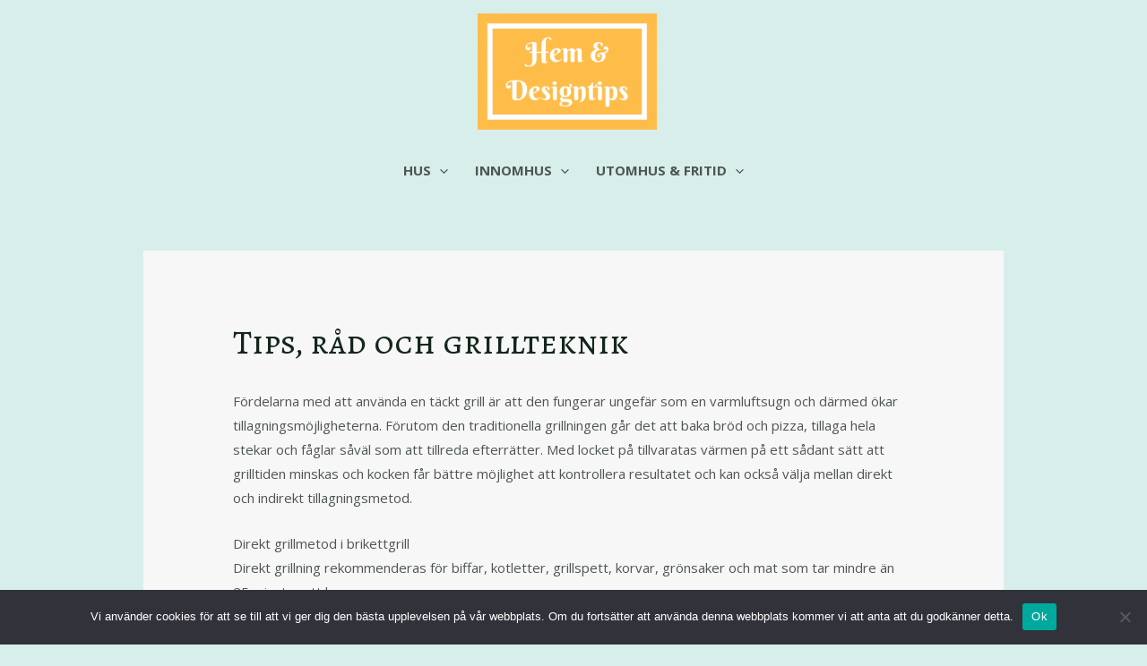

--- FILE ---
content_type: text/css; charset=utf-8
request_url: https://www.hemdesigntips.se/wp-content/cache/autoptimize/194/autoptimize_single_b0bd3a8c6c15f4888c253c19434019ec.php?ver=8.8
body_size: 1133
content:
@font-face{font-family:'lae-icomoon';src:url(//www.hemdesigntips.se/wp-content/plugins/addons-for-elementor/assets/css/fonts/lae-icomoon.ttf?s30zkh) format('truetype'),url(//www.hemdesigntips.se/wp-content/plugins/addons-for-elementor/assets/css/fonts/lae-icomoon.woff?s30zkh) format('woff'),url(//www.hemdesigntips.se/wp-content/plugins/addons-for-elementor/assets/css/fonts/lae-icomoon.svg?s30zkh#lae-icomoon) format('svg');font-weight:400;font-style:normal;font-display:block}[class^=lae-icon-],[class*=" lae-icon-"]{font-family:'lae-icomoon' !important;speak:never;font-style:normal;font-weight:400;font-variant:normal;text-transform:none;line-height:1;-webkit-font-smoothing:antialiased;-moz-osx-font-smoothing:grayscale}.lae-icon-quote1:before{content:"\e955"}.lae-icon-grid:before{content:"\e94e"}.lae-icon-list-numbered:before{content:"\e949"}.lae-icon-options:before{content:"\e949"}.lae-icon-warning:before{content:"\e94a"}.lae-icon-sign:before{content:"\e94a"}.lae-icon-sort-numberic-desc:before{content:"\e94b"}.lae-icon-arrange:before{content:"\e94b"}.lae-icon-spell-check:before{content:"\e94c"}.lae-icon-layout:before{content:"\e94f"}.lae-icon-layout1:before{content:"\e950"}.lae-icon-layout2:before{content:"\e951"}.lae-icon-sort-numerically:before{content:"\e954"}.lae-icon-flow-children:before{content:"\e94d"}.lae-icon-text_rotation_none:before{content:"\e948"}.lae-icon-grid1:before{content:"\e952"}.lae-icon-list:before{content:"\e953"}.lae-icon-angle-left:before{content:"\f104"}.lae-icon-angle-right:before{content:"\f105"}.lae-icon-twitter-grid:before{content:"\e926"}.lae-icon-piechart3:before{content:"\e927"}.lae-icon-features:before{content:"\e928"}.lae-icon-slider2:before{content:"\e929"}.lae-icon-gallery:before{content:"\e92a"}.lae-icon-team4:before{content:"\e92b"}.lae-icon-team6:before{content:"\e92c"}.lae-icon-stats-bars:before{content:"\e92d"}.lae-icon-instagram-grid:before{content:"\e92e"}.lae-icon-posts-grid:before{content:"\e92f"}.lae-icon-posts-block:before{content:"\e930"}.lae-icon-posts-grid-masonry:before{content:"\e931"}.lae-icon-buttons:before{content:"\e932"}.lae-icon-posts-carousel:before{content:"\e933"}.lae-icon-pricing-table:before{content:"\e934"}.lae-icon-tab-slider1:before{content:"\e935"}.lae-icon-tabs5:before{content:"\e936"}.lae-icon-tabs2:before{content:"\e937"}.lae-icon-faq:before{content:"\e938"}.lae-icon-youtube-grid:before{content:"\e939"}.lae-icon-vimeo-grid:before{content:"\e93a"}.lae-icon-carousel:before{content:"\e93b"}.lae-icon-slider7:before{content:"\e93c"}.lae-icon-slider3:before{content:"\e93d"}.lae-icon-slider6:before{content:"\e93e"}.lae-icon-slider4:before{content:"\e93f"}.lae-icon-testimonials3:before{content:"\e940"}.lae-icon-testimonials1:before{content:"\e941"}.lae-icon-clients:before{content:"\e942"}.lae-icon-gallery-carousel:before{content:"\e943"}.lae-icon-services:before{content:"\e944"}.lae-icon-testimonials:before{content:"\e945"}.lae-icon-pie-chart2:before{content:"\e946"}.lae-icon-heading:before{content:"\e947"}.lae-icon-play:before{content:"\e925"}.lae-icon-link:before{content:"\e924"}.lae-icon-star-empty:before{content:"\e901"}.lae-icon-rate:before{content:"\e901"}.lae-icon-star:before{content:"\e901"}.lae-icon-favorite:before{content:"\e901"}.lae-icon-bookmark:before{content:"\e901"}.lae-icon-eye:before{content:"\e902"}.lae-icon-like:before{content:"\e900"}.lae-icon-calendar:before{content:"\e923"}.lae-icon-bubble:before{content:"\e903"}.lae-icon-comment:before{content:"\e903"}.lae-icon-chat:before{content:"\e903"}.lae-icon-talk:before{content:"\e903"}.lae-icon-arrow-left:before{content:"\e904"}.lae-icon-arrow-right:before{content:"\e905"}.lae-icon-aim:before{content:"\e906"}.lae-icon-behance:before{content:"\e907"}.lae-icon-dribbble:before{content:"\e908"}.lae-icon-facebook:before{content:"\e909"}.lae-icon-flickr:before{content:"\e90a"}.lae-icon-googleplus:before{content:"\e90b"}.lae-icon-linkedin:before{content:"\e90c"}.lae-icon-pinterest:before{content:"\e90d"}.lae-icon-skype:before{content:"\e90e"}.lae-icon-twitter:before{content:"\e90f"}.lae-icon-vimeo:before{content:"\e910"}.lae-icon-zerply:before{content:"\e911"}.lae-icon-quote:before{content:"\e912"}.lae-icon-video-play:before{content:"\e913"}.lae-icon-email:before{content:"\e914"}.lae-icon-close:before{content:"\e915"}.lae-icon-plus:before{content:"\e916"}.lae-icon-arrow-right-toggle:before{content:"\e917"}.lae-icon-menu:before{content:"\e918"}.lae-icon-menu-2:before{content:"\e919"}.lae-icon-fit-to:before{content:"\e91a"}.lae-icon-full-screen:before{content:"\e91b"}.lae-icon-arrow-left2:before{content:"\e91c"}.lae-icon-arrow-left3:before{content:"\e91d"}.lae-icon-arrow-right2:before{content:"\e91e"}.lae-icon-arrow-right3:before{content:"\e91f"}.lae-icon-start:before{content:"\e920"}.lae-icon-heart:before{content:"\e921"}.lae-icon-retweet:before{content:"\e922"}.lae-icon-play2:before{content:"\ea15"}.lae-icon-play3:before{content:"\ea1c"}.lae-icon-instagram:before{content:"\ea92"}.lae-icon-twitter1:before{content:"\ea96"}

--- FILE ---
content_type: text/css; charset=utf-8
request_url: https://www.hemdesigntips.se/wp-content/cache/autoptimize/194/autoptimize_single_1f1c6abbb54c6d189b7263e0861fae8a.php?ver=5.15.3
body_size: 376
content:
/*!
 * Font Awesome Free 5.15.3 by @fontawesome - https://fontawesome.com
 * License - https://fontawesome.com/license/free (Icons: CC BY 4.0, Fonts: SIL OFL 1.1, Code: MIT License)
 */
@font-face{font-family:'Font Awesome 5 Brands';font-style:normal;font-weight:400;font-display:block;src:url(//www.hemdesigntips.se/wp-content/plugins/elementor/assets/lib/font-awesome/css/../webfonts/fa-brands-400.eot);src:url(//www.hemdesigntips.se/wp-content/plugins/elementor/assets/lib/font-awesome/css/../webfonts/fa-brands-400.eot?#iefix) format("embedded-opentype"),url(//www.hemdesigntips.se/wp-content/plugins/elementor/assets/lib/font-awesome/css/../webfonts/fa-brands-400.woff2) format("woff2"),url(//www.hemdesigntips.se/wp-content/plugins/elementor/assets/lib/font-awesome/css/../webfonts/fa-brands-400.woff) format("woff"),url(//www.hemdesigntips.se/wp-content/plugins/elementor/assets/lib/font-awesome/css/../webfonts/fa-brands-400.ttf) format("truetype"),url(//www.hemdesigntips.se/wp-content/plugins/elementor/assets/lib/font-awesome/css/../webfonts/fa-brands-400.svg#fontawesome) format("svg")}.fab{font-family:'Font Awesome 5 Brands';font-weight:400}

--- FILE ---
content_type: text/css; charset=utf-8
request_url: https://www.hemdesigntips.se/wp-content/cache/autoptimize/194/autoptimize_single_8d37441d69ebc9b55dff2c7c214ef997.php?ver=5.15.3
body_size: 377
content:
/*!
 * Font Awesome Free 5.15.3 by @fontawesome - https://fontawesome.com
 * License - https://fontawesome.com/license/free (Icons: CC BY 4.0, Fonts: SIL OFL 1.1, Code: MIT License)
 */
@font-face{font-family:'Font Awesome 5 Free';font-style:normal;font-weight:900;font-display:block;src:url(//www.hemdesigntips.se/wp-content/plugins/elementor/assets/lib/font-awesome/css/../webfonts/fa-solid-900.eot);src:url(//www.hemdesigntips.se/wp-content/plugins/elementor/assets/lib/font-awesome/css/../webfonts/fa-solid-900.eot?#iefix) format("embedded-opentype"),url(//www.hemdesigntips.se/wp-content/plugins/elementor/assets/lib/font-awesome/css/../webfonts/fa-solid-900.woff2) format("woff2"),url(//www.hemdesigntips.se/wp-content/plugins/elementor/assets/lib/font-awesome/css/../webfonts/fa-solid-900.woff) format("woff"),url(//www.hemdesigntips.se/wp-content/plugins/elementor/assets/lib/font-awesome/css/../webfonts/fa-solid-900.ttf) format("truetype"),url(//www.hemdesigntips.se/wp-content/plugins/elementor/assets/lib/font-awesome/css/../webfonts/fa-solid-900.svg#fontawesome) format("svg")}.fa,.fas{font-family:'Font Awesome 5 Free';font-weight:900}